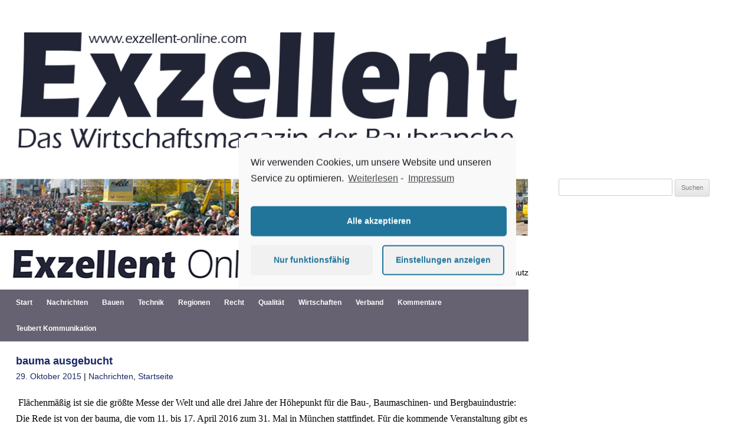

--- FILE ---
content_type: text/html; charset=UTF-8
request_url: https://exzellent-online.com/2015/10/bauma-ausgebucht/
body_size: 26353
content:
<!DOCTYPE html>
<!--[if IE 7]>
<html class="ie ie7" lang="de">
<![endif]-->
<!--[if IE 8]>
<html class="ie ie8" lang="de">
<![endif]-->
<!--[if !(IE 7) | !(IE 8)  ]><!-->
<html lang="de">
<!--<![endif]-->
<head>
<meta charset="UTF-8" />
<meta name="viewport" content="width=device-width" />
<title>bauma ausgebucht | Exzellent</title>
<link rel="profile" href="http://gmpg.org/xfn/11" />
<link rel="pingback" href="https://exzellent-online.com/xmlrpc.php" />
<!--[if lt IE 9]>
<script src="https://exzellent-online.com/wp-content/themes/twentytwelve/js/html5.js" type="text/javascript"></script>
<![endif]-->
<meta name='robots' content='max-image-preview:large' />
<link rel='dns-prefetch' href='//fonts.googleapis.com' />
<link rel='dns-prefetch' href='//s.w.org' />
<link href='https://fonts.gstatic.com' crossorigin rel='preconnect' />
<link rel="alternate" type="application/rss+xml" title="Exzellent &raquo; Feed" href="https://exzellent-online.com/feed/" />
<link rel="alternate" type="application/rss+xml" title="Exzellent &raquo; Kommentar-Feed" href="https://exzellent-online.com/comments/feed/" />
		<script type="text/javascript">
			window._wpemojiSettings = {"baseUrl":"https:\/\/s.w.org\/images\/core\/emoji\/13.1.0\/72x72\/","ext":".png","svgUrl":"https:\/\/s.w.org\/images\/core\/emoji\/13.1.0\/svg\/","svgExt":".svg","source":{"concatemoji":"https:\/\/exzellent-online.com\/wp-includes\/js\/wp-emoji-release.min.js?ver=b598dffc15f945e19202dfcbba38adeb"}};
			!function(e,a,t){var n,r,o,i=a.createElement("canvas"),p=i.getContext&&i.getContext("2d");function s(e,t){var a=String.fromCharCode;p.clearRect(0,0,i.width,i.height),p.fillText(a.apply(this,e),0,0);e=i.toDataURL();return p.clearRect(0,0,i.width,i.height),p.fillText(a.apply(this,t),0,0),e===i.toDataURL()}function c(e){var t=a.createElement("script");t.src=e,t.defer=t.type="text/javascript",a.getElementsByTagName("head")[0].appendChild(t)}for(o=Array("flag","emoji"),t.supports={everything:!0,everythingExceptFlag:!0},r=0;r<o.length;r++)t.supports[o[r]]=function(e){if(!p||!p.fillText)return!1;switch(p.textBaseline="top",p.font="600 32px Arial",e){case"flag":return s([127987,65039,8205,9895,65039],[127987,65039,8203,9895,65039])?!1:!s([55356,56826,55356,56819],[55356,56826,8203,55356,56819])&&!s([55356,57332,56128,56423,56128,56418,56128,56421,56128,56430,56128,56423,56128,56447],[55356,57332,8203,56128,56423,8203,56128,56418,8203,56128,56421,8203,56128,56430,8203,56128,56423,8203,56128,56447]);case"emoji":return!s([10084,65039,8205,55357,56613],[10084,65039,8203,55357,56613])}return!1}(o[r]),t.supports.everything=t.supports.everything&&t.supports[o[r]],"flag"!==o[r]&&(t.supports.everythingExceptFlag=t.supports.everythingExceptFlag&&t.supports[o[r]]);t.supports.everythingExceptFlag=t.supports.everythingExceptFlag&&!t.supports.flag,t.DOMReady=!1,t.readyCallback=function(){t.DOMReady=!0},t.supports.everything||(n=function(){t.readyCallback()},a.addEventListener?(a.addEventListener("DOMContentLoaded",n,!1),e.addEventListener("load",n,!1)):(e.attachEvent("onload",n),a.attachEvent("onreadystatechange",function(){"complete"===a.readyState&&t.readyCallback()})),(n=t.source||{}).concatemoji?c(n.concatemoji):n.wpemoji&&n.twemoji&&(c(n.twemoji),c(n.wpemoji)))}(window,document,window._wpemojiSettings);
		</script>
		<style type="text/css">
img.wp-smiley,
img.emoji {
	display: inline !important;
	border: none !important;
	box-shadow: none !important;
	height: 1em !important;
	width: 1em !important;
	margin: 0 .07em !important;
	vertical-align: -0.1em !important;
	background: none !important;
	padding: 0 !important;
}
</style>
	<link rel='stylesheet' id='wp-block-library-css'  href='https://exzellent-online.com/wp-includes/css/dist/block-library/style.min.css?ver=b598dffc15f945e19202dfcbba38adeb' type='text/css' media='all' />
<style id='wp-block-library-theme-inline-css' type='text/css'>
#start-resizable-editor-section{display:none}.wp-block-audio figcaption{color:#555;font-size:13px;text-align:center}.is-dark-theme .wp-block-audio figcaption{color:hsla(0,0%,100%,.65)}.wp-block-code{font-family:Menlo,Consolas,monaco,monospace;color:#1e1e1e;padding:.8em 1em;border:1px solid #ddd;border-radius:4px}.wp-block-embed figcaption{color:#555;font-size:13px;text-align:center}.is-dark-theme .wp-block-embed figcaption{color:hsla(0,0%,100%,.65)}.blocks-gallery-caption{color:#555;font-size:13px;text-align:center}.is-dark-theme .blocks-gallery-caption{color:hsla(0,0%,100%,.65)}.wp-block-image figcaption{color:#555;font-size:13px;text-align:center}.is-dark-theme .wp-block-image figcaption{color:hsla(0,0%,100%,.65)}.wp-block-pullquote{border-top:4px solid;border-bottom:4px solid;margin-bottom:1.75em;color:currentColor}.wp-block-pullquote__citation,.wp-block-pullquote cite,.wp-block-pullquote footer{color:currentColor;text-transform:uppercase;font-size:.8125em;font-style:normal}.wp-block-quote{border-left:.25em solid;margin:0 0 1.75em;padding-left:1em}.wp-block-quote cite,.wp-block-quote footer{color:currentColor;font-size:.8125em;position:relative;font-style:normal}.wp-block-quote.has-text-align-right{border-left:none;border-right:.25em solid;padding-left:0;padding-right:1em}.wp-block-quote.has-text-align-center{border:none;padding-left:0}.wp-block-quote.is-large,.wp-block-quote.is-style-large{border:none}.wp-block-search .wp-block-search__label{font-weight:700}.wp-block-group.has-background{padding:1.25em 2.375em;margin-top:0;margin-bottom:0}.wp-block-separator{border:none;border-bottom:2px solid;margin-left:auto;margin-right:auto;opacity:.4}.wp-block-separator:not(.is-style-wide):not(.is-style-dots){width:100px}.wp-block-separator.has-background:not(.is-style-dots){border-bottom:none;height:1px}.wp-block-separator.has-background:not(.is-style-wide):not(.is-style-dots){height:2px}.wp-block-table thead{border-bottom:3px solid}.wp-block-table tfoot{border-top:3px solid}.wp-block-table td,.wp-block-table th{padding:.5em;border:1px solid;word-break:normal}.wp-block-table figcaption{color:#555;font-size:13px;text-align:center}.is-dark-theme .wp-block-table figcaption{color:hsla(0,0%,100%,.65)}.wp-block-video figcaption{color:#555;font-size:13px;text-align:center}.is-dark-theme .wp-block-video figcaption{color:hsla(0,0%,100%,.65)}.wp-block-template-part.has-background{padding:1.25em 2.375em;margin-top:0;margin-bottom:0}#end-resizable-editor-section{display:none}
</style>
<link rel='stylesheet' id='twentytwelve-fonts-css'  href='https://fonts.googleapis.com/css?family=Open+Sans%3A400italic%2C700italic%2C400%2C700&#038;subset=latin%2Clatin-ext&#038;display=fallback' type='text/css' media='all' />
<link rel='stylesheet' id='twentytwelve-style-css'  href='https://exzellent-online.com/wp-content/themes/exzellent/style.css?ver=20190507' type='text/css' media='all' />
<link rel='stylesheet' id='twentytwelve-block-style-css'  href='https://exzellent-online.com/wp-content/themes/twentytwelve/css/blocks.css?ver=20190406' type='text/css' media='all' />
<!--[if lt IE 9]>
<link rel='stylesheet' id='twentytwelve-ie-css'  href='https://exzellent-online.com/wp-content/themes/twentytwelve/css/ie.css?ver=20150214' type='text/css' media='all' />
<![endif]-->
<link rel='stylesheet' id='cmplz-cookie-css'  href='https://exzellent-online.com/wp-content/plugins/complianz-gdpr/assets/css/cookieconsent.min.css?ver=5.5.3' type='text/css' media='all' />
<link rel='stylesheet' id='googleFonts-css'  href='http://fonts.googleapis.com/css?family=Didact+Gothic&#038;ver=b598dffc15f945e19202dfcbba38adeb' type='text/css' media='all' />
<script type='text/javascript' src='https://exzellent-online.com/wp-includes/js/jquery/jquery.min.js?ver=3.6.0' id='jquery-core-js'></script>
<script type='text/javascript' src='https://exzellent-online.com/wp-includes/js/jquery/jquery-migrate.min.js?ver=3.3.2' id='jquery-migrate-js'></script>
<link rel="https://api.w.org/" href="https://exzellent-online.com/wp-json/" /><link rel="alternate" type="application/json" href="https://exzellent-online.com/wp-json/wp/v2/posts/1883" /><link rel="EditURI" type="application/rsd+xml" title="RSD" href="https://exzellent-online.com/xmlrpc.php?rsd" />
<link rel="wlwmanifest" type="application/wlwmanifest+xml" href="https://exzellent-online.com/wp-includes/wlwmanifest.xml" /> 

<link rel="canonical" href="https://exzellent-online.com/2015/10/bauma-ausgebucht/" />
<link rel='shortlink' href='https://exzellent-online.com/?p=1883' />
<link rel="alternate" type="application/json+oembed" href="https://exzellent-online.com/wp-json/oembed/1.0/embed?url=https%3A%2F%2Fexzellent-online.com%2F2015%2F10%2Fbauma-ausgebucht%2F" />
<link rel="alternate" type="text/xml+oembed" href="https://exzellent-online.com/wp-json/oembed/1.0/embed?url=https%3A%2F%2Fexzellent-online.com%2F2015%2F10%2Fbauma-ausgebucht%2F&#038;format=xml" />
	<script>

		/**
		 * Google OutOut Script
		 */
		var gaProperty = 'UA-52249853-1';
		var disableStr = 'ga-disable-' + gaProperty;
		if (document.cookie.indexOf(disableStr + '=true') > -1) {
			window[disableStr] = true;
		}
		function gaOptout() {
			document.cookie = disableStr + '=true; expires=Thu, 31 Dec 2099	23:59:59 UTC; path=/';
			window[disableStr] = true;
			alert('Das Tracking durch Google Analytics wurde in Ihrem Browser für diese Webseite deaktiviert.');
		}

	</script>
	<link rel="icon" href="https://exzellent-online.com/wp-content/uploads/2020/06/cropped-exzellent_header1-32x32.png" sizes="32x32" />
<link rel="icon" href="https://exzellent-online.com/wp-content/uploads/2020/06/cropped-exzellent_header1-192x192.png" sizes="192x192" />
<link rel="apple-touch-icon" href="https://exzellent-online.com/wp-content/uploads/2020/06/cropped-exzellent_header1-180x180.png" />
<meta name="msapplication-TileImage" content="https://exzellent-online.com/wp-content/uploads/2020/06/cropped-exzellent_header1-270x270.png" />

</head>

<body data-cmplz=1 class="post-template-default single single-post postid-1883 single-format-standard wp-embed-responsive custom-background-empty custom-font-enabled">
<div id="page" class="hfeed site">
	<header id="masthead" class="site-header" role="banner">
		<hgroup>
			<h1 class="site-title"><a href="https://exzellent-online.com/" title="Exzellent" rel="home"><img src="https://exzellent-online.com/wp-content/themes/exzellent/images/exzellent_header.png" alt="Logo Exzellent" class="header-image" /></a></h1>
		</hgroup>

	</header><!-- #masthead -->

	<div id="main" class="wrapper">
	<div id="primary" class="site-content">
				

				<img src="https://exzellent-online.com/wp-content/themes/exzellent/images/headercrowd.jpg" alt="" class="header-image" />
				
		<img src="https://exzellent-online.com/wp-content/themes/exzellent/images/headeronline.jpg" alt="" class="subheader-image" />		
		
		<div class="sub-navigation" role="navigation">
		    <div class="menu-footer"><ul id="menu-submenue" class="menu"><li id="menu-item-17" class="menu-item menu-item-type-post_type menu-item-object-page menu-item-17"><a href="https://exzellent-online.com/mediadaten/">Mediadaten</a></li>
<li id="menu-item-18" class="menu-item menu-item-type-post_type menu-item-object-page menu-item-18"><a href="https://exzellent-online.com/impressum/">Impressum</a></li>
<li id="menu-item-2946" class="menu-item menu-item-type-post_type menu-item-object-page menu-item-privacy-policy menu-item-2946"><a href="https://exzellent-online.com/datenschutz/">Datenschutz</a></li>
</ul></div>		</div>
			<nav id="site-navigation" class="main-navigation" role="navigation">
			<button class="menu-toggle">Menü</button>
			<a class="assistive-text" href="#content" title="Zum Inhalt springen">Zum Inhalt springen</a>
			<div class="menu-hauptmenue-container"><ul id="menu-hauptmenue" class="nav-menu"><li id="menu-item-152" class="menu-item menu-item-type-custom menu-item-object-custom menu-item-home menu-item-152"><a href="http://exzellent-online.com">Start</a></li>
<li id="menu-item-25" class="menu-item menu-item-type-taxonomy menu-item-object-category current-post-ancestor current-menu-parent current-post-parent menu-item-25"><a href="https://exzellent-online.com/category/nachrichten/">Nachrichten</a></li>
<li id="menu-item-7" class="menu-item menu-item-type-taxonomy menu-item-object-category menu-item-7"><a href="https://exzellent-online.com/category/bauen/">Bauen</a></li>
<li id="menu-item-9" class="menu-item menu-item-type-taxonomy menu-item-object-category menu-item-9"><a href="https://exzellent-online.com/category/technik/">Technik</a></li>
<li id="menu-item-10" class="menu-item menu-item-type-taxonomy menu-item-object-category menu-item-10"><a href="https://exzellent-online.com/category/regionen/">Regionen</a></li>
<li id="menu-item-8" class="menu-item menu-item-type-taxonomy menu-item-object-category menu-item-8"><a href="https://exzellent-online.com/category/recht/">Recht</a></li>
<li id="menu-item-11" class="menu-item menu-item-type-taxonomy menu-item-object-category menu-item-11"><a href="https://exzellent-online.com/category/qualitaet/">Qualität</a></li>
<li id="menu-item-12" class="menu-item menu-item-type-taxonomy menu-item-object-category menu-item-12"><a href="https://exzellent-online.com/category/wirtschaften/">Wirtschaften</a></li>
<li id="menu-item-13" class="menu-item menu-item-type-taxonomy menu-item-object-category menu-item-13"><a href="https://exzellent-online.com/category/verband/">Verband</a></li>
<li id="menu-item-1798" class="menu-item menu-item-type-taxonomy menu-item-object-category menu-item-1798"><a href="https://exzellent-online.com/category/kommentare/">Kommentare</a></li>
<li id="menu-item-1796" class="menu-item menu-item-type-custom menu-item-object-custom menu-item-1796"><a href="http://teubert-kommunikation.de/">Teubert Kommunikation</a></li>
</ul></div>		</nav><!-- #site-navigation -->

		<div id="content" role="main">

			
				
<article id="post-1883" class="post-1883 post type-post status-publish format-standard hentry category-nachrichten category-news">




			<h1 class="single-title"><a href="https://exzellent-online.com/2015/10/bauma-ausgebucht/" rel="bookmark">bauma ausgebucht</a></h1>

		
	
	<div class="single-self">
		<header class="entry-header">



									<div class="entry-meta">
						<a href="https://exzellent-online.com/2015/10/bauma-ausgebucht/" title="14:40" rel="bookmark"><time class="entry-date" datetime="2015-10-29T14:40:39+02:00">29. Oktober 2015</time></a> | <a href="https://exzellent-online.com/category/nachrichten/" rel="category tag">Nachrichten</a>, <a href="https://exzellent-online.com/" rel="category tag">Startseite</a>											</div><!-- .entry-meta -->					
											</header><!-- .entry-header -->	

			<div class="entry-content">
			
									<p><span style="color: #000000; font-family: Century Gothic; font-size: medium;"> </span><span style="color: #000000; font-family: Century Gothic; font-size: medium;">Flächenmäßig ist sie die größte Messe der Welt und alle drei Jahre der Höhepunkt für die Bau-, Baumaschinen- und Bergbauindustrie: Die Rede ist von der bauma, die vom 11. bis 17. April 2016 zum 31. Mal in München stattfindet. Für die kommende Veranstaltung gibt es eine Neuheit: Erstmals können sich Unternehmen, die auf der Warteliste stehen und bisher nicht platziert werden konnten, in den Online-Branchenkatalog der bauma aufnehmen lassen.<a href="http://exzellent-online.com/wp-content/uploads/2015/10/bauma16_logo_1z-date2z-claim_D_4c.jpg"><img loading="lazy" class="alignnone size-full wp-image-1884" src="http://exzellent-online.com/wp-content/uploads/2015/10/bauma16_logo_1z-date2z-claim_D_4c.jpg" alt="bauma16_logo_1z+date2z+claim_D_4c" width="144" height="71" /></a></span></p>
<p><span style="color: #000000; font-family: Century Gothic; font-size: medium;"> </span><span style="color: #000000; font-family: Century Gothic; font-size: medium;">Die Firmen beteiligen sich dann ohne Standfläche, werden aber im Online-Ausstellerverzeichnis als zusätzlich vertretenes Unternehmen geführt und dort bei ihren entsprechenden Produktkategorien gelistet. In einer speziell eingerichteten Lounge gibt es für sie die Möglichkeit, auf der Messe Gesprächstermine zu vereinbaren und wahrzunehmen. Neben dem Leadmanagement können weitere Services wie elektronische Pressefächer oder Werbemöglichkeiten gebucht werden.</span></p>
<div id="attachment_1885" style="width: 635px" class="wp-caption alignnone"><a href="http://exzellent-online.com/wp-content/uploads/2015/10/bauma2013_dj0891.jpg"><img aria-describedby="caption-attachment-1885" loading="lazy" class="wp-image-1885 size-large" src="http://exzellent-online.com/wp-content/uploads/2015/10/bauma2013_dj0891-1024x683.jpg" alt="Foto bauma 2013" width="625" height="417" srcset="https://exzellent-online.com/wp-content/uploads/2015/10/bauma2013_dj0891-1024x683.jpg 1024w, https://exzellent-online.com/wp-content/uploads/2015/10/bauma2013_dj0891-300x200.jpg 300w, https://exzellent-online.com/wp-content/uploads/2015/10/bauma2013_dj0891-624x416.jpg 624w" sizes="(max-width: 625px) 100vw, 625px" /></a><p id="caption-attachment-1885" class="wp-caption-text">Foto bauma 2013</p></div>
<p><span style="color: #000000; font-family: Century Gothic; font-size: medium;">Ein Grund für diesen Schritt ist, dass die kommende bauma bereits ausgebucht ist; in vielen Bereichen musste eine Warteliste eingeführt werden. Klaus Dittrich, Vorsitzender der Geschäftsführung der Messe München, freut sich natürlich über das Feedback der interessierten Unternehmen, weiß aber auch um die damit verbundene Problematik: „Wie schon 2013 können wir auch diesmal leider nicht allen Wünschen nach Fläche oder Flächenvergrößerungen nachkommen.“ Natürlich werde versucht, möglichst vielen Unternehmen eine adäquate Teilnahme zu ermöglichen. Allerdings stoße man hier flächentechnisch leider an eine Kapazitätsgrenze. Dittrich erklärt die Idee hinter der neuen Teilnahmemöglichkeit: „Wir möchten hiermit den bisher nicht berücksichtigten Unternehmen eine Möglichkeit bieten, das bauma Netzwerk auf sich und ihre Produkte aufmerksam zu machen und vor Ort während der Messe Kontakte zu knüpfen.“</span><span style="color: #000000; font-family: Century Gothic; font-size: medium;"> </span></p>
<p><span style="color: #000000; font-family: Century Gothic; font-size: medium;">Insgesamt haben sich bereits 17 Unternehmen in das digitale Netzwerk der bauma 2016 aufnehmen lassen. Weitere Informationen zu dieser Neuerung gibt die Projektgruppe der bauma telefonisch (+49 89 949 202 65) oder per Email (exhibiting@bauma.de).</span></p>
<p><span style="color: #000000; font-family: Century Gothic; font-size: medium;"> </span></p>
<p><span style="color: #000000; font-family: Century Gothic; font-size: medium;">Weitere Informationen unter www.bauma.de </span></p>
<p>&nbsp;</p>
					
				<div class="clear"></div>
							</div><!-- .entry-content -->






	</div><!-- .entry-self -->

		


</article><!-- #post -->

				<nav class="nav-single">
					<h3 class="assistive-text">Beitrags-Navigation</h3>
					<span class="nav-previous"><a href="https://exzellent-online.com/2015/10/praezise-be-und-verfuellen/" rel="prev"><span class="meta-nav">&larr;</span> Präzise be- und verfüllen</a></span>
					<span class="nav-next"><a href="https://exzellent-online.com/2015/10/ortsbild-besser-bauen-im-alltag/" rel="next">Ortsbild – besser bauen im Alltag&#8220; <span class="meta-nav">&rarr;</span></a></span>
				</nav><!-- .nav-single -->

				
			
		</div><!-- #content -->
	</div><!-- #primary -->

<div class="seiterechts">
			<div id="secondary" class="widget-area" role="complementary">
			<aside id="search-2" class="widget widget_search"><form role="search" method="get" id="searchform" class="searchform" action="https://exzellent-online.com/">
				<div>
					<label class="screen-reader-text" for="s">Suche nach:</label>
					<input type="text" value="" name="s" id="s" />
					<input type="submit" id="searchsubmit" value="Suchen" />
				</div>
			</form></aside>		</div><!-- #secondary -->
		
	
	


		
	
 	
		
			
		
	
	
	
	
	
	
		
</div>		</div><!-- #main .wrapper -->
	<footer id="colophon" role="contentinfo">
		<div class="site-info">
			
						

		</div><!-- .site-info -->
	</footer><!-- #colophon -->
</div><!-- #page -->

<script type='text/javascript' src='https://exzellent-online.com/wp-content/themes/twentytwelve/js/navigation.js?ver=20141205' id='twentytwelve-navigation-js'></script>
<script type='text/javascript' src='https://exzellent-online.com/wp-content/plugins/complianz-gdpr/assets/js/cookieconsent.min.js?ver=5.5.3' id='cmplz-cookie-js'></script>
<script type='text/javascript' id='cmplz-cookie-config-js-extra'>
/* <![CDATA[ */
var complianz = {"static":"","is_multisite_root":"","set_cookies":[],"block_ajax_content":"","banner_version":"9","version":"5.5.3","a_b_testing":"","do_not_track":"","consenttype":"optin","region":"eu","geoip":"","categories":"<div class=\"cmplz-categories-wrap\"><label for=\"cmplz_functional\"><input type=\"checkbox\" id=\"cmplz_functional\" class=\"cmplz-consent-checkbox cmplz-svg-checkbox cmplz-square-checkbox cmplz_functional\" checked disabled data-category=\"cmplz_functional\"><div class=\"cc-check\"><svg width=\"16px\" height=\"16px\" viewBox=\"0 0 18 18\" class=\"cmplz-square\" aria-hidden=\"true\"><path d=\"M1,9 L1,3.5 C1,2 2,1 3.5,1 L14.5,1 C16,1 17,2 17,3.5 L17,14.5 C17,16 16,17 14.5,17 L3.5,17 C2,17 1,16 1,14.5 L1,9 Z\"><\/path><polyline points=\"1 9 7 14 15 4\"><\/polyline><\/svg><\/div><span class=\"cc-category\" style=\"\">Funktional<\/span><\/label><\/div><div class=\"cmplz-categories-wrap\"><label for=\"cmplz_statistics\"><input type=\"checkbox\" id=\"cmplz_statistics\" class=\"cmplz-consent-checkbox cmplz-svg-checkbox cmplz-square-checkbox cmplz_statistics\"   data-category=\"cmplz_statistics\"><div class=\"cc-check\"><svg width=\"16px\" height=\"16px\" viewBox=\"0 0 18 18\" class=\"cmplz-square\" aria-hidden=\"true\"><path d=\"M1,9 L1,3.5 C1,2 2,1 3.5,1 L14.5,1 C16,1 17,2 17,3.5 L17,14.5 C17,16 16,17 14.5,17 L3.5,17 C2,17 1,16 1,14.5 L1,9 Z\"><\/path><polyline points=\"1 9 7 14 15 4\"><\/polyline><\/svg><\/div><span class=\"cc-category\" style=\"\">Statistiken<\/span><\/label><\/div><div class=\"cmplz-categories-wrap\"><label for=\"cmplz_marketing\"><input type=\"checkbox\" id=\"cmplz_marketing\" class=\"cmplz-consent-checkbox cmplz-svg-checkbox cmplz-square-checkbox cmplz_marketing\"   data-category=\"cmplz_marketing\"><div class=\"cc-check\"><svg width=\"16px\" height=\"16px\" viewBox=\"0 0 18 18\" class=\"cmplz-square\" aria-hidden=\"true\"><path d=\"M1,9 L1,3.5 C1,2 2,1 3.5,1 L14.5,1 C16,1 17,2 17,3.5 L17,14.5 C17,16 16,17 14.5,17 L3.5,17 C2,17 1,16 1,14.5 L1,9 Z\"><\/path><polyline points=\"1 9 7 14 15 4\"><\/polyline><\/svg><\/div><span class=\"cc-category\" style=\"\">Marketing<\/span><\/label><\/div><style>#cc-window.cc-window .cmplz-categories-wrap .cc-check svg {stroke: #191e23}<\/style>","position":"center","title":"center classic","theme":"classic","checkbox_style":"square","use_categories":"hidden","use_categories_optinstats":"hidden","header":"","accept":"Cookies akzeptieren","revoke":"Zustimmung verwalten","dismiss":"Nur funktionsf\u00e4hig","dismiss_timeout":"10","use_custom_cookie_css":"1","custom_css":".cc-window","readmore_optin":"Weiterlesen","readmore_impressum":"Impressum","accept_informational":"Akzeptieren","message_optout":"Wir verwenden Cookies, um unsere Website und unseren Service zu optimieren.","message_optin":"Wir verwenden Cookies, um unsere Website und unseren Service zu optimieren.","readmore_optout":"Cookie Policy","readmore_optout_dnsmpi":"Do Not Sell My Personal Information","hide_revoke":"","disable_cookiebanner":"","banner_width":"470","soft_cookiewall":"","type":"opt-in","layout":"basic","dismiss_on_scroll":"","dismiss_on_timeout":"","cookie_expiry":"365","nonce":"868d3d470f","url":"https:\/\/exzellent-online.com\/wp-json\/complianz\/v1\/?lang=de&locale=de_DE","set_cookies_on_root":"","cookie_domain":"","current_policy_id":"11","cookie_path":"\/","tcf_active":"","colorpalette_background_color":"#f9f9f9","colorpalette_background_border":"#f9f9f9","colorpalette_text_color":"#191e23","colorpalette_text_hyperlink_color":"#191e23","colorpalette_toggles_background":"#21759b","colorpalette_toggles_bullet":"#ffffff","colorpalette_toggles_inactive":"#F56E28","colorpalette_border_radius":"0px 0px 0px 0px","border_width":"1px 1px 1px 1px","colorpalette_button_accept_background":"#21759b","colorpalette_button_accept_border":"#21759b","colorpalette_button_accept_text":"#ffffff","colorpalette_button_deny_background":"#f1f1f1","colorpalette_button_deny_border":"#f1f1f1","colorpalette_button_deny_text":"#21759b","colorpalette_button_settings_background":"#f1f1f1","colorpalette_button_settings_border":"#21759b","colorpalette_button_settings_text":"#21759b","buttons_border_radius":"5px 5px 5px 5px","box_shadow":"","animation":"none","animation_fade":"","animation_slide":"","view_preferences":"Einstellungen anzeigen","save_preferences":"Einstellungen speichern","accept_all":"Alle akzeptieren","readmore_url":{"eu":"https:\/\/exzellent-online.com\/cookie-richtlinie-eu\/"},"privacy_link":{"eu":"<span class=\"cc-divider\">&nbsp;-&nbsp;<\/span><a aria-label=\"learn more about privacy in our impressum\" class=\"cc-link impressum\" href=\"https:\/\/exzellent-online.com\/impressum\/\">Impressum<\/a>"},"placeholdertext":"Bitte hier klicken, um die Marketing-Cookies zu akzeptieren und diesen inhalt zu aktivieren"};
/* ]]> */
</script>
<script type='text/javascript' src='https://exzellent-online.com/wp-content/plugins/complianz-gdpr/assets/js/complianz.min.js?ver=5.5.3' id='cmplz-cookie-config-js'></script>
<script type='text/javascript' src='https://exzellent-online.com/wp-includes/js/wp-embed.min.js?ver=b598dffc15f945e19202dfcbba38adeb' id='wp-embed-js'></script>
				<script type="text/plain" async class="cmplz-script cmplz-stats" src="https://www.googletagmanager.com/gtag/js?id=UA-52249853-1"></script><!-- Statistics script Complianz GDPR/CCPA -->
					<script type="text/plain" class="cmplz-stats">window['gtag_enable_tcf_support'] = false;
window.dataLayer = window.dataLayer || [];
function gtag(){dataLayer.push(arguments);}
gtag('js', new Date());
gtag('config', 'UA-52249853-1', {
	cookie_flags:'secure;samesite=none',
	'anonymizeIp': true
});
</script></body>
</html>